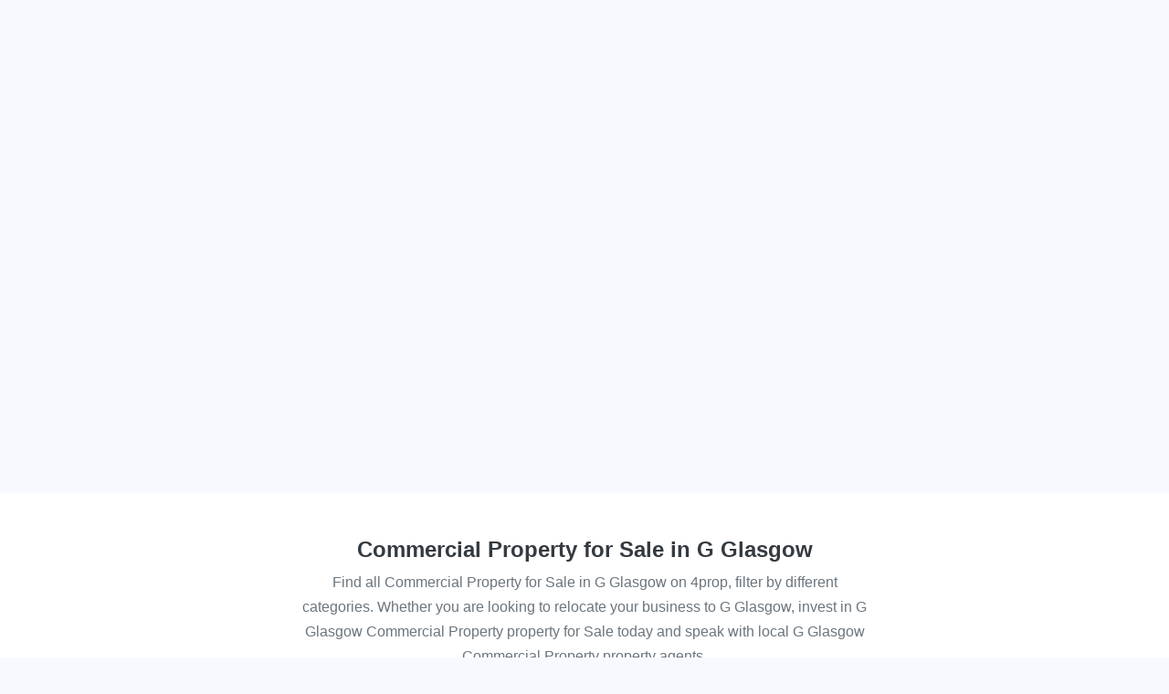

--- FILE ---
content_type: text/html; charset=UTF-8
request_url: https://www.4prop.com/commercial-property-for-sale/g-glasgow
body_size: 8166
content:
<!doctype html>
<html lang="en-GB">
  <head>
    <meta charset="utf-8">
        
    <meta http-equiv="X-UA-Compatible" content="IE=edge,chrome=1" />
    <meta name="viewport" content="width=device-width, initial-scale=1.0, minimum-scale=1.0, maximum-scale=1.0, user-scalable=no" />
    <meta name="google-site-verification" content="z8Y1qGInzJ6MyoLNIgkjZSahe1HO8AGPW3oxw64Fa84" />
    
    <title>Commercial Property for Sale in G Glasgow | 4prop</title>
    <meta name='description' content="Find all Commercial Property for Sale in G Glasgow on 4prop, filter by different categories.">

          <link rel="canonical" href="https://www.4prop.com/commercial-property-for-sale/g-glasgow" />
    
    <link rel="icon" href="/new/agentab/favicon.ico" />
    <meta name="theme-color" content="#FFFFFF"/>
    <link rel="apple-touch-icon" href="/new/agentab/logo192.png"/>
    <link rel="manifest" href="/manifest.json"/>
    <link rel="stylesheet" href="https://cdnjs.cloudflare.com/ajax/libs/font-awesome/5.15.4/css/all.min.css">

    <link rel="stylesheet" href="https://stackpath.bootstrapcdn.com/bootstrap/4.5.2/css/bootstrap.min.css" integrity="sha384-JcKb8q3iqJ61gNV9KGb8thSsNjpSL0n8PARn9HuZOnIxN0hoP+VmmDGMN5t9UJ0Z" crossorigin="anonymous" media="screen">
<style>
nav.main-navigation .main-navigation-menu {
	visibility: hidden;
}
</style>      
      </head>
  <body data-shadowThreshold="5" class="with-bg-grey">
            <div id="root" style="min-height:75vh"></div>
            <section id="topSection" class="listing d-flex flex-column align-items-center justify-content-center text-center bg-white px-3 py-5" style="min-height:200px">
            <h1 id="mainTitle" class="text-dark bold-600">
                Commercial Property for Sale in G Glasgow            </h1>
            <p id="mainBody" class="text-muted mb-4 mb-sm-0 font-weight-thin d-block mx-auto">
                Find all Commercial Property for Sale in G Glasgow on 4prop, filter by different categories. Whether you are looking to relocate your business to G Glasgow, invest in G Glasgow Commercial Property property for Sale today and speak with local G Glasgow Commercial Property property agents.            </p>
        </section>
            <footer class="footer container-fluid py-3 bg-dark text-white">
    <div class="row py-5">
        <div class="col-xl-2 col-md-4 mb-3 d-none d-xl-block">
            <a href="/" class="d-block mb-3 ml-3">
                <img src="/svg/4prop/40/00abd3" alt="" width="70" height="64"/>
            </a>
        </div>
                    <div class="col-xl-2 col-md-4 mb-3">
                <p class="bold-600 mb-4 h6 text-blue">Property Types For Sale</p>
                                    <a href="/commercial-property-for-sale" class="d-block text-white mb-3">
                        Commercial/Retail                    </a>
                                    <a href="/offices-for-sale" class="d-block text-white mb-3">
                        Offices                    </a>
                                    <a href="/industrial-units-for-sale" class="d-block text-white mb-3">
                        Industrial Units                    </a>
                                    <a href="/workshops-for-sale" class="d-block text-white mb-3">
                        Workshops                    </a>
                                    <a href="/shops-for-sale" class="d-block text-white mb-3">
                        Shops                    </a>
                                    <a href="/restaurants-for-sale" class="d-block text-white mb-3">
                        Restaurants                    </a>
                                    <a href="/churches-for-sale" class="d-block text-white mb-3">
                        Churches                    </a>
                                    <a href="/bars-pubs-for-sale" class="d-block text-white mb-3">
                        Bars/Pubs                    </a>
                                    <a href="/commercial-yard-for-sale" class="d-block text-white mb-3">
                        Commercial Yards                    </a>
                                    <a href="/hotel-property-for-sale" class="d-block text-white mb-3">
                        Hotels                    </a>
                                    <a href="/bbs-for-sale" class="d-block text-white mb-3">
                        B&B's                    </a>
                                                    <div class="py-3">
                                                    <div>
                                <a href="/all-property-types-for-sale" class="btn btn-outline-light px-4 mb-2">
                                    View all                                </a>
                            </div>
                                            </div>
                            </div>
                    <div class="col-xl-2 col-md-4 mb-3">
                <p class="bold-600 mb-4 h6 text-blue">Property Types For Rent</p>
                                    <a href="/commercial-property-for-rent" class="d-block text-white mb-3">
                        Commercial/Retail                    </a>
                                    <a href="/offices-for-rent" class="d-block text-white mb-3">
                        Offices                    </a>
                                    <a href="/industrial-units-for-rent" class="d-block text-white mb-3">
                        Industrial Units                    </a>
                                    <a href="/workshops-for-rent" class="d-block text-white mb-3">
                        Workshops                    </a>
                                    <a href="/shops-for-rent" class="d-block text-white mb-3">
                        Shops                    </a>
                                    <a href="/restaurants-for-rent" class="d-block text-white mb-3">
                        Restaurants                    </a>
                                    <a href="/churches-for-rent" class="d-block text-white mb-3">
                        Churches                    </a>
                                    <a href="/bars-pubs-for-rent" class="d-block text-white mb-3">
                        Bars/Pubs                    </a>
                                    <a href="/commercial-yard-for-rent" class="d-block text-white mb-3">
                        Commercial Yards                    </a>
                                    <a href="/hotel-property-for-rent" class="d-block text-white mb-3">
                        Hotels                    </a>
                                    <a href="/bbs-for-rent" class="d-block text-white mb-3">
                        B&B's                    </a>
                                                    <div class="py-3">
                                                    <div>
                                <a href="/all-property-types-for-rent" class="btn btn-outline-light px-4 mb-2">
                                    View all                                </a>
                            </div>
                                            </div>
                            </div>
                    <div class="col-xl-2 col-md-4 mb-3">
                <p class="bold-600 mb-4 h6 text-blue">Popular Cities</p>
                                    <a href="/for-sale/london" class="d-block text-white mb-3">
                        London                    </a>
                                    <a href="/for-sale/birmingham" class="d-block text-white mb-3">
                        Birmingham                    </a>
                                    <a href="/for-sale/manchester" class="d-block text-white mb-3">
                        Manchester                    </a>
                                    <a href="/for-sale/liverpool" class="d-block text-white mb-3">
                        Liverpool                    </a>
                                    <a href="/for-sale/nottingham" class="d-block text-white mb-3">
                        Nottingham                    </a>
                                                    <div class="py-3">
                                                    <div>
                                <a href="/all-locations-for-sale" class="btn btn-outline-light px-4 mb-2">
                                    View all buy                                </a>
                            </div>
                                                    <div>
                                <a href="/all-locations-for-rent" class="btn btn-outline-light px-4 mb-2">
                                    View all rent                                </a>
                            </div>
                                            </div>
                            </div>
                    <div class="col-xl-2 col-md-4 mb-3">
                <p class="bold-600 mb-4 h6 text-blue">Popular Regions</p>
                                    <a href="/for-sale/london" class="d-block text-white mb-3">
                        London                    </a>
                                    <a href="/for-sale/midlands" class="d-block text-white mb-3">
                        Midlands                    </a>
                                    <a href="/for-sale/north-east-england" class="d-block text-white mb-3">
                        North East England                    </a>
                                    <a href="/for-sale/north-west-england" class="d-block text-white mb-3">
                        North West England                    </a>
                                    <a href="/for-sale/northern-ireland" class="d-block text-white mb-3">
                        Northern Ireland                    </a>
                                    <a href="/for-sale/scotland" class="d-block text-white mb-3">
                        Scotland                    </a>
                                    <a href="/for-sale/south-east-england" class="d-block text-white mb-3">
                        South East England                    </a>
                                    <a href="/for-sale/south-west-england" class="d-block text-white mb-3">
                        South West England                    </a>
                                    <a href="/for-sale/wales" class="d-block text-white mb-3">
                        Wales                    </a>
                                                    <div class="py-3">
                                                    <div>
                                <a href="/all-locations-for-sale" class="btn btn-outline-light px-4 mb-2">
                                    View all buy                                </a>
                            </div>
                                                    <div>
                                <a href="/all-locations-for-rent" class="btn btn-outline-light px-4 mb-2">
                                    View all rent                                </a>
                            </div>
                                            </div>
                            </div>
                    <div class="col-xl-2 col-md-4 mb-3">
                <p class="bold-600 mb-4 h6 text-blue">Quick Links</p>
                                    <a href="/blog" class="d-block text-white mb-3">
                        Blog                    </a>
                                    <a href="/about" class="d-block text-white mb-3">
                        About                    </a>
                                    <a href="/contact" class="d-block text-white mb-3">
                        Contact                    </a>
                                    <a href="/cookies-terms-conditions-privacy" class="d-block text-white mb-3">
                        Terms and conditions                    </a>
                                            </div>
            </div>
    <div id="copyright" class="row">
        <div class="col-12 text-muted">
            <div class="px-3 d-md-flex justify-content-between mb-5">
                <span>4prop.com for your next Commercial Property</span>
                <b class="text-blue text-nowrap">&copy; 2025</b>
                <span>Powered by <a href="https://each.co.uk">EACH</a></span>
            </div>
        </div>
    </div>
</footer>
        
    <style>.h5{line-height:28px}.border-gray-gradient{border-image:linear-gradient(to top,#ccc,rgba(0,0,0,0)) 1 100%}.text-darkblue{color:#2266b0!important}.text-gray{color:#5b6992!important}.text-alert{color:#ff803f!important}.border-alert{border-color:#ff803f!important}.xsmall{font-size:60%;font-weight:400}.border-thick{border-width:2px!important}.text-darkpurple{color:#4f6592!important}.text-darkbrown{color:#4c3c45!important}.bold-600{font-weight:600!important}body.ie{padding-top:50px}body.ie:before{top:0;z-index:9999999;position:fixed;width:100%;content:"We Recommend Browsing on Google Chrome, FireFox or Safari to get the Best Experience";padding:15px;display:block;text-align:center;background:yellow;font-weight:bold;color:#860000}body.with-header{padding-top:63px}body.with-bg-grey{background-color:var(--purple-25)}body{--darkblue:#2266b0;color:#444;font-weight:300;font-size:16px;font-family:sans-serif}p{line-height:1.7em}.h1 a,.h2 a,.h3 a,.h4 a,.h5 a,.h6 a,h1 a,h2 a,h3 a,h4 a,h5 a,h6 a{color:#2D2D33;text-decoration:none}a,a:hover{color:#1882d1}.h1,.h2,.h3,.h4,.h5,.h6,h1,h2,h3,h4,h5,h6{padding:0;color:#2D2D33;moz-osx-font-smoothing:grayscale;webkit-font-smoothing:antialiased}.prop>a{color:inherit;text-decoration:none}.prop>a:hover .prop-title{text-decoration:underline}.font-weight-thin{font-weight:200!important}.bg-nopic{background:linear-gradient(45deg,#2196F3,#00BCD4)}.form-control{font:inherit}#mainBody{max-width:93%;font-size:80%}#mainTitle{font-size:1rem}.bg-sm-size-responsive{background-size:contain}.text-blue{color:#00abd3!important}.bg-darkblue{background-color:#134882!important}.bg-lightblue{background-color:#e8f3fe}.nav-pills .nav-link.active,.nav-pills .show>.nav-link{color:#fff;background-color:#134882}main .list-unstyled li a{box-shadow:2px 2px 5px #ddd;padding:15px;background:#fff;display:flex;justify-content:space-between;border-radius:3px;margin-bottom:8px;color:#888;border-bottom:2px solid transparent}aside .list-unstyled li a{font-size:13px;margin-bottom:0}aside .list-unstyled li a:hover{color:#03a9f4}main .list-unstyled li a:hover,main .list-unstyled li a:hover:after{text-decoration:none;color:#03a9f4}main .list-unstyled li a:hover{border-bottom:2px solid #03a9f4}[ck]{cursor:pointer;position:relative;padding-left:36px}[ck]:before{position:absolute;left:0;top:0;content:'';display:inline-block;width:20px;height:20px;background:#fff;box-shadow:1px 1px 3px #777;border:1px solid #777;margin-right:9px}[ck][c='1']:after{content:url(/JSON/images/check1.png);display:block;width:18px;height:18px;position:absolute;top:1px;left:7px}[ck][c='1']:before{border-color:#000}[ck][c='0'][e='1']{color:red}[ck][c='0'][e='1']:before,[e='1'] input{border-color:red}.react-mapview .footer,.react-mapview section#topSection,.react-mapview .section-links,.loaded>.loader{display:none!important}.img-circle{background:#eee no-repeat 50% / cover;border-radius:100%;position:relative;overflow:hidden}.top-bg.desktop-device{background:radial-gradient(160% 60% at top,#fff,rgba(255,255,255,.8),#026fccb0),url(https://www.4prop.com/new/images/modern-tower-buildings-hi.jpg) no-repeat top center,#fff;min-height:calc(100vh - 150px);clip-path:polygon(0 0,100% 0,100% 100%,0 93%);margin-bottom:-70px}.top-bg.mobile-device{background:radial-gradient(200% 60% at top,#fff,transparent),url(https://www.4prop.com/new/images/modern-tower-buildings-mobile.jpg) no-repeat bottom center,#fff}.bg-cover{background-size:cover!important}.a3-2{padding-top:75%;width:100%;background-repeat:no-repeat;background-position:center center}.a5-3{padding-top:62%!important}.bg-bottom{background-position:bottom center!important}.anchor{display:block;position:relative;top:-70px;visibility:hidden}.slick-slide{display:none;float:left;height:100%;min-height:1px}.react-slider-main .slick-slide{width:928px}.react-slider-thumb .slick-slide{width:190px}.slick-track{position:relative;top:0;left:0;display:block;margin-left:auto;margin-right:auto}.react-slider-main .slick-track{width:19488px}.react-slider-thumb .slick-track{width:4940px}.slick-list{position:relative;display:block;overflow:hidden;margin:0;padding:0}.slick-list,.slick-slider{position:relative;display:block}#react-gallery{min-height:400px;background:linear-gradient(180deg,rgba(255,255,255,.6) 0,rgb(161 161 161) 100%);overflow:hidden}#react-gallery.single-image{min-height:auto;height:320px}#topControls{min-height:107px}.preload-react-slide>div{position:absolute;width:100%;height:100%;top:0}.preload-react-slide{height:320px}.loaded>.loader-absolute{position:absolute;width:100%;height:100%;left:0;top:0;z-index:0}.react-com.loaded .hide{opacity:1}.react-com .hide{opacity:0}.react-slide{background-color:white}#ToC{line-height:2em}#ToC ul{margin-bottom:1em}#ToC>ul>li>a{font-weight:bold}#ToC ul ul ul li a{color:gray}.blog-post .featured-img{padding-top:30%}.blog-post article h2{font-weight:200;margin-top:1em;margin-bottom:.5em}.blog-post article h3{line-height:1.4em}.blog-post .image-with-caption{display:block;padding:1.2em;padding-bottom:.7em;border-radius:8px;margin:1.9em 0;text-align:center;background-color:ghostwhite;font-size:12px;color:lightslategrey;margin:0 -1.8em}.blog-post .image-with-caption img{max-width:100%;height:auto;border-radius:5px}@media (max-width:767px){.a-grow:hover{transform:none!important}.blog-post .image-with-caption{margin:0 -1.8em;padding:0}.blog-post .featured-img{padding-top:60%}.blog-post .main-heading{font-size:1.6em;line-height:1.5em}#ToC{font-size:12px;margin:0 -1.2em}#ToC ul{padding-left:1.5em}}@media (min-width:768px){.preload-react-slide{height:450px}#react-gallery{min-height:530px}#react-gallery.single-image{min-height:auto;height:450px}#topControls{min-height:63px}}@media (min-width:992px){.container,.container-sm,.container-md,.container-lg{max-width:1060px}#mainBody{max-width:50%;font-size:initial}#mainTitle{font-size:1.5rem}}@media (min-width:1200px){.container,.container-sm,.container-md,.container-lg,.container-xl{max-width:1440px}}@media (min-width:1400px){.container{max-width:1490px}}@media (min-width:576px){.bg-sm-size-responsive{background-size:initial}}.unselectable{-webkit-user-select:none;-webkit-touch-callout:none;-moz-user-select:none;-ms-user-select:none;user-select:none}.circle-visited{background:#f8f8ff;display:-webkit-flex;display:flex;width:24px;height:24px;border-radius:24px;-webkit-align-items:center;align-items:center;box-shadow:1px 2px 3px rgb(97 97 97 / 31%);-webkit-justify-content:center;justify-content:center}.details-visited{font-size:12px}.tooltip2{position:relative}.tooltip2>button{border:0;padding:0;border-radius:8px}.tooltip2>div{display:none;font-size:14px;position:absolute;right:0;top:30px;width:320px;z-index:999}.tooltip2 button:focus + div,.tooltip2 button:hover + div{display:inline-block!important}nav.main-navigation .main-navigation-menu a.nav-link{text-decoration:none}nav.main-navigation .main-navigation-menu a.nav-link:hover{background-color:#f4f4f4}nav.main-navigation .main-navigation-menu{display:block;visibility:hidden;opacity:0;transition-property:visibility,opacity}nav.main-navigation:hover .main-navigation-menu{visibility:visible;opacity:1;transition-delay:0s}nav.main-navigation[data-delay] .main-navigation-menu{transition-delay:.3s}.main-nav-overlay{display:none}@media (max-width:576px){nav.main-navigation{position:relative}.main-nav-overlay{display:block;position:fixed;z-index:0;left:0;right:0;top:0;bottom:0;background-color:#0003}#main-menu-checkbox:not(:checked) + .main-navigation-menu{display:block;visibility:hidden;opacity:0}#main-menu-checkbox:checked + .main-navigation-menu{visibility:visible;opacity:1;transition-delay:0s}nav.main-navigation[data-delay] .main-navigation-menu{transition-delay:0s}}nav.main-navigation:has(input[checked]){background-color:#000}nav.main-navigation .main-navigation-toggle{border:1px solid transparent;cursor:pointer}nav.main-navigation:hover .main-navigation-toggle{border-color:#ccc}.main-navigation-menu-box{width:280px;gap:1rem;z-index:5}.main-navigation-profile{width:30px;height:30px}@keyframes skeletonAnim{0%{background-position:-200px 0}100%{background-position:calc(200px + 100%) 0}}.skeleton{background-color:#eee;background-image:linear-gradient(90deg,#eee,#f5f5f5,#eee);background-size:200px 100%;background-repeat:no-repeat;border-radius:4px;display:inline-block;line-height:1;width:100%;-webkit-animation:skeletonAnim 1.2s ease-in-out infinite;animation:skeletonAnim 1.2s ease-in-out infinite}.scroll{display:flex;flex-wrap:nowrap;overflow-x:auto;-webkit-overflow-scrolling:touch;-ms-overflow-style:-ms-autohiding-scrollbar}.scroll::-webkit-scrollbar{display:none}</style><style>:root{--purple-25:#f7f9ff}html{-webkit-text-size-adjust:none;touch-action:manipulation}.react-slider-thumb .slick-list{overflow:visible}.react-slider-thumb .slick-slide{transition:all 450ms}.react-slider-thumb .slick-slide,.react-slider-thumb .slick-current,.react-slider-thumb :not(.slick-slider) .react-slide-container{cursor:pointer;background-color:white;position:relative}.react-slider-thumb .slick-slide:hover,.react-slider-thumb :not(.slick-slider) .react-slide-container:hover{transform:scale(1);margin-top:-2px;box-shadow:0 2px 7px}.react-slider-thumb .slick-current,.react-slider-thumb :not(.slick-slider) .react-slide-active{transform:scale(1.1)!important;z-index:1000!important;margin-top:-4px!important;border:2px solid #fff!important;box-shadow:0 0 15px!important}.animate{transition:all 200ms}.a-grow:hover{transform:scale(1.08)}.nav-bar,.footer-item{transition:transform 200ms ease-in-out}.nav-bar--hidden{transform:translateY(-100%)}.footer-item--hidden{transform:translate(-50%,100%)!important}</style>    <link href="/new/agentab/static/css/7.8a24e2f5.chunk.css" rel="stylesheet" type="text/css" />
    <link href="/new/agentab/static/css/main.9d1f3183.chunk.css" rel="stylesheet" type="text/css" />
<link rel="stylesheet" href="https://cdnjs.cloudflare.com/ajax/libs/animate.css/4.1.1/animate.min.css" /><script>var apiURL = "https://api.4prop.com";</script>


    <script>var config = {"enablePostcodemap":true,"enableGrading":true,"enableBranding":true,"enableLocationReset":true,"shortlist":true,"locationPlaceholder":"E.g. EC2, London, Chelmsford, Essex, Cambridge","urlsByPass":["^\/$","^\/view-details","^\/mini","^\/blog\/(?!manage)","^\/post","^\/places","^\/news","^\/contact","^\/cookies-terms-conditions-privacy","^\/posts","^\/profile","^\/agency\/(.*)$","^\/blog$","^\/saved$","^\/history$","^\/account$","^\/each-alert\/(.*)\/r$"],"client":"4prop_com","logo":null,"host":null,"versions":{"types":6,"subtypes":10,"locations":9,"councils":1},"site_url":"https://www.4prop.com"};</script>
    



    <script>
        window.__assetsPath = function (path) {
            return config.site_url + '/new/agentab_crm/' + path;
        }
    </script>

    <script>!function(e){function t(t){for(var c,n,d=t[0],o=t[1],u=t[2],i=0,b=[];i<d.length;i++)n=d[i],Object.prototype.hasOwnProperty.call(f,n)&&f[n]&&b.push(f[n][0]),f[n]=0;for(c in o)Object.prototype.hasOwnProperty.call(o,c)&&(e[c]=o[c]);for(l&&l(t);b.length;)b.shift()();return a.push.apply(a,u||[]),r()}function r(){for(var e,t=0;t<a.length;t++){for(var r=a[t],c=!0,n=1;n<r.length;n++){var o=r[n];0!==f[o]&&(c=!1)}c&&(a.splice(t--,1),e=d(d.s=r[0]))}return e}var c={},n={6:0},f={6:0},a=[];function d(t){if(c[t])return c[t].exports;var r=c[t]={i:t,l:!1,exports:{}};return e[t].call(r.exports,r,r.exports,d),r.l=!0,r.exports}d.e=function(e){var t=[];n[e]?t.push(n[e]):0!==n[e]&&{0:1,8:1,9:1,12:1,13:1,14:1,15:1,18:1,19:1,20:1,21:1,27:1,34:1,35:1}[e]&&t.push(n[e]=new Promise((function(t,r){for(var c="static/css/"+({}[e]||e)+"."+{0:"534481fb",1:"31d6cfe0",2:"31d6cfe0",3:"31d6cfe0",4:"31d6cfe0",8:"7b0aed3f",9:"26954aa2",10:"31d6cfe0",11:"31d6cfe0",12:"b4f5ab47",13:"534481fb",14:"534481fb",15:"534481fb",16:"31d6cfe0",17:"31d6cfe0",18:"9f15db14",19:"48919735",20:"534481fb",21:"9f15db14",22:"31d6cfe0",23:"31d6cfe0",24:"31d6cfe0",25:"31d6cfe0",26:"31d6cfe0",27:"08f81046",28:"31d6cfe0",29:"31d6cfe0",30:"31d6cfe0",31:"31d6cfe0",32:"31d6cfe0",33:"31d6cfe0",34:"55560a9a",35:"43e598bc",36:"31d6cfe0",37:"31d6cfe0",38:"31d6cfe0",39:"31d6cfe0",40:"31d6cfe0",41:"31d6cfe0",42:"31d6cfe0",43:"31d6cfe0",44:"31d6cfe0",45:"31d6cfe0",46:"31d6cfe0",47:"31d6cfe0",48:"31d6cfe0",49:"31d6cfe0",50:"31d6cfe0",51:"31d6cfe0",52:"31d6cfe0"}[e]+".chunk.css",f=d.p+c,a=document.getElementsByTagName("link"),o=0;o<a.length;o++){var u=(l=a[o]).getAttribute("data-href")||l.getAttribute("href");if("stylesheet"===l.rel&&(u===c||u===f))return t()}var i=document.getElementsByTagName("style");for(o=0;o<i.length;o++){var l;if((u=(l=i[o]).getAttribute("data-href"))===c||u===f)return t()}var b=document.createElement("link");b.rel="stylesheet",b.type="text/css",b.onload=t,b.onerror=function(t){var c=t&&t.target&&t.target.src||f,a=new Error("Loading CSS chunk "+e+" failed.\n("+c+")");a.code="CSS_CHUNK_LOAD_FAILED",a.request=c,delete n[e],b.parentNode.removeChild(b),r(a)},b.href=f,document.getElementsByTagName("head")[0].appendChild(b)})).then((function(){n[e]=0})));var r=f[e];if(0!==r)if(r)t.push(r[2]);else{var c=new Promise((function(t,c){r=f[e]=[t,c]}));t.push(r[2]=c);var a,o=document.createElement("script");o.charset="utf-8",o.timeout=120,d.nc&&o.setAttribute("nonce",d.nc),o.src=function(e){return d.p+"static/js/"+({}[e]||e)+"."+{0:"319fd396",1:"484043a0",2:"0b0da17e",3:"0836c575",4:"c9dd5cef",8:"d59e2171",9:"840abc42",10:"196af265",11:"06a66ab7",12:"b57f18ca",13:"440bf8f0",14:"2c3562b6",15:"e6bf1d11",16:"a76885d2",17:"6518c9d3",18:"38bac2fd",19:"c2bc1e60",20:"f243068c",21:"fd49ec6a",22:"813cdd22",23:"a082b0b3",24:"0eadb2b4",25:"549be795",26:"7154dc1d",27:"75c5ecf5",28:"9ad2a981",29:"80910d64",30:"a685cbf4",31:"8dda0862",32:"3f2c0297",33:"fecbf0ec",34:"b8e359c8",35:"0064d2b6",36:"e67546b8",37:"bbb2adba",38:"7c251a09",39:"f0d13348",40:"e0abe591",41:"36fd2123",42:"f0bf8c19",43:"c0c021c7",44:"0d70e216",45:"0701eb0d",46:"665492e5",47:"da885ebb",48:"69b00c4e",49:"1c63b373",50:"41b47816",51:"d46e3c98",52:"1f08cc7d"}[e]+".chunk.js"}(e);var u=new Error;a=function(t){o.onerror=o.onload=null,clearTimeout(i);var r=f[e];if(0!==r){if(r){var c=t&&("load"===t.type?"missing":t.type),n=t&&t.target&&t.target.src;u.message="Loading chunk "+e+" failed.\n("+c+": "+n+")",u.name="ChunkLoadError",u.type=c,u.request=n,r[1](u)}f[e]=void 0}};var i=setTimeout((function(){a({type:"timeout",target:o})}),12e4);o.onerror=o.onload=a,document.head.appendChild(o)}return Promise.all(t)},d.m=e,d.c=c,d.d=function(e,t,r){d.o(e,t)||Object.defineProperty(e,t,{enumerable:!0,get:r})},d.r=function(e){"undefined"!==typeof Symbol&&Symbol.toStringTag&&Object.defineProperty(e,Symbol.toStringTag,{value:"Module"}),Object.defineProperty(e,"__esModule",{value:!0})},d.t=function(e,t){if(1&t&&(e=d(e)),8&t)return e;if(4&t&&"object"===typeof e&&e&&e.__esModule)return e;var r=Object.create(null);if(d.r(r),Object.defineProperty(r,"default",{enumerable:!0,value:e}),2&t&&"string"!=typeof e)for(var c in e)d.d(r,c,function(t){return e[t]}.bind(null,c));return r},d.n=function(e){var t=e&&e.__esModule?function(){return e.default}:function(){return e};return d.d(t,"a",t),t},d.o=function(e,t){return Object.prototype.hasOwnProperty.call(e,t)},d.p="/new/agentab/",d.oe=function(e){throw console.error(e),e};var o=this.webpackJsonpfe=this.webpackJsonpfe||[],u=o.push.bind(o);o.push=t,o=o.slice();for(var i=0;i<o.length;i++)t(o[i]);var l=u;r()}([]);</script>
    <script  src="/new/agentab/static/js/7.be0ea963.chunk.js"></script>
    <script  src="/new/agentab/static/js/main.38f826dd.chunk.js"></script>
<script>
if(/Trident\/|MSIE/.test(window.navigator.userAgent)){
    document.getElementsByTagName("body")[0].className="ie";
}
window.addEventListener("scroll", function (event) {
    var scrollTop = document.body.scrollTop || document.documentElement.scrollTop;
    var header = document.body.querySelector(".fixed-top.bg-white");
    if(header) header.classList.toggle("shadow-sm", scrollTop > (+document.body.dataset.shadowthreshold))
});
</script>
<script>
    if('serviceWorker' in navigator) {
        navigator.serviceWorker
                .register('/sw.js')
                .then(function() { console.log("Service Worker Registered"); });
    }
</script>
<script>
(function (scroll, threshold) {
    function handleScroll() {
        Object.assign(scroll, {
            x: window.scrollX,
            y: window.scrollY,
            lastX: scroll.x,
            lastY: scroll.y
        })
    
        document.querySelector(".nav-bar")
            .classList
            .toggle("nav-bar--hidden", scroll.y > threshold && scroll.y - scroll.lastY > 0)
    }
    window.addEventListener("scroll", handleScroll)
})({ x: 0, y: 0, lastX: 0, lastY: 0 }, 150)
</script><script async src="https://www.googletagmanager.com/gtag/js?id=G-915CRTGZKQ"></script>
<script>
  window.dataLayer = window.dataLayer || [];
  function gtag(){dataLayer.push(arguments);}
  gtag('js', new Date());

  gtag('config', 'G-915CRTGZKQ');
</script>  </body>
</html>

--- FILE ---
content_type: image/svg+xml
request_url: https://www.4prop.com/svg/4prop/40/00abd3
body_size: 1241
content:
<svg xmlns="http://www.w3.org/2000/svg" width="40" style="fill:#00abd3" viewBox="0 0 145.34 135.57">
    <path xmlns="http://www.w3.org/2000/svg" class="cls-1" d="M121,88.82V96h-7.37v-7.6c0-2.61,1.11-3.72,3.69-3.72S121,86,121,88.82ZM117.31,8.64c-2.58,0-3.69,1.11-3.69,3.72V20H121V12.83C121,10,119.79,8.64,117.31,8.64Zm3.6,111.83v-8l-5.79,8Zm-3.56-58.84c-2.61,0-3.73,1.4-3.73,4.69v7h7.44v-7C121.06,63,120,61.63,117.35,61.63Zm5.43-28.87c-4.84,0-10,2.23-10,8.51s5.18,8.5,10,8.5,10-2.23,10-8.5S127.62,32.76,122.78,32.76ZM145.34.19V135.76H125.27V124.93h11v-4.46h-11V104.34h-3.74L109.2,121v4h11.71v10.83H100.43V.19ZM109.25,24.77h27.06V20h-11V11.53a7.6,7.6,0,0,0-8-7.69c-6,0-8.1,4-8.1,7.4ZM136.31,96h-11V87.52a7.6,7.6,0,0,0-8-7.69c-6,0-8.1,4-8.1,7.4v13.53h27.06Zm0-40.82L125,62.33c-.95-3.51-3.69-5.5-7.64-5.5-5.22,0-8.1,3.18-8.1,9v12.3h27.06v-4.8H125.43V67.82l10.88-6.91ZM137,41.27c0-8.26-5.56-13.6-14.17-13.6S108.61,33,108.61,41.27s5.56,13.59,14.17,13.59S137,49.53,137,41.27ZM44.69,47.43,89.1,82.24v53.52H0V82.24ZM81.54,85.92,44.68,57,7.56,85.93V128.2h74ZM0,35.2v9.46L44.69,9.85,89.1,44.66V35.2L44.69.4ZM0,51v9.45l44.69-34.8L89.1,60.41V51L44.69,16.15ZM0,66.71v9.46L44.69,41.36,89.1,76.17V66.71L44.69,31.91Z" transform="translate(0 -0.19)"/></svg>